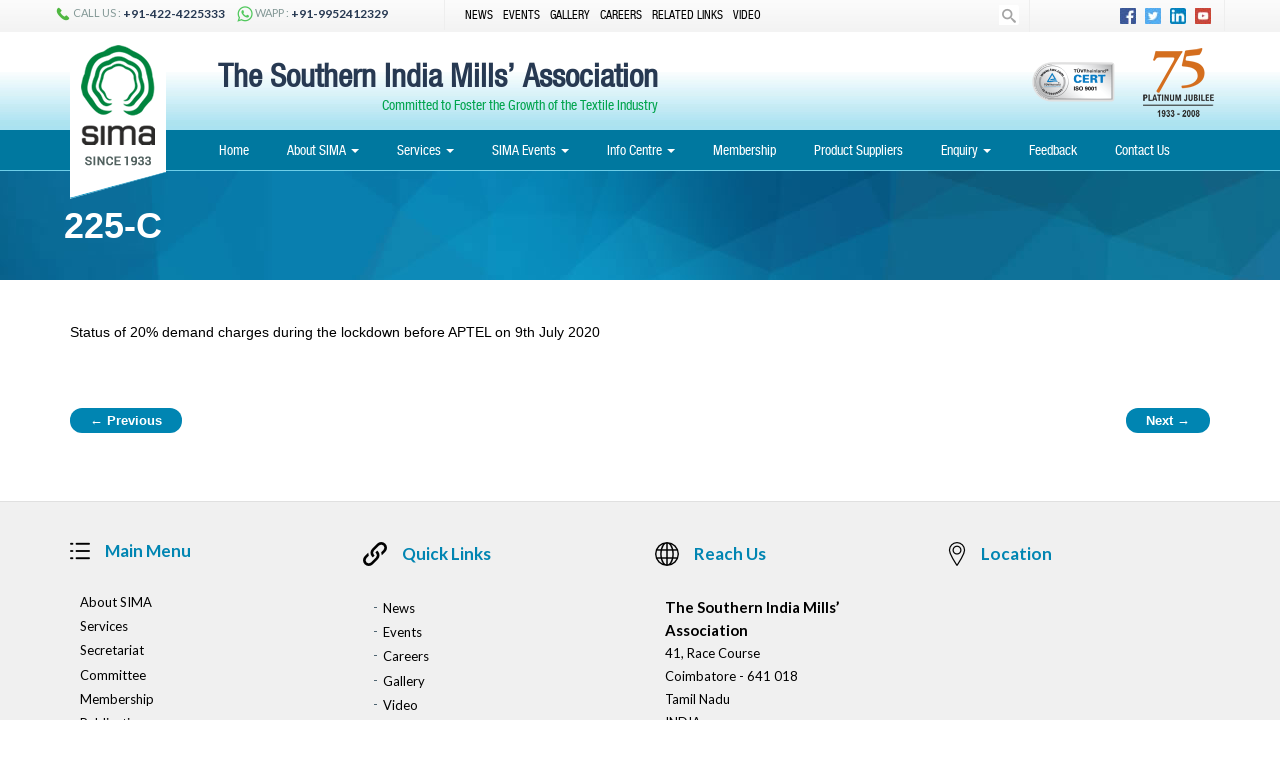

--- FILE ---
content_type: text/html; charset=UTF-8
request_url: https://www.simamills.in/circulars/225-c/
body_size: 11750
content:
<!-- <!DOCTYPE html>
 --><!--[if IE 7]>
<html class="ie ie7" lang="en-US">
<![endif]-->
<!--[if IE 8]>
<html class="ie ie8" lang="en-US">
<![endif]-->
<!--[if !(IE 7) & !(IE 8)]><!-->
<html lang="en-US">
<!--<![endif]-->
<head>
<meta charset="UTF-8">
<meta http-equiv="X-UA-Compatible" content="IE=Edge">
<meta name="viewport" content="width=device-width">
<title>
225-C | SIMA</title>
<link rel="profile" href="http://gmpg.org/xfn/11">
<link rel='shortcut icon' href='http://www.simamills.in/wp-content/uploads/2016/04/favicon.jpg' type='image/x-icon' />
<link rel="pingback" href="https://www.simamills.in/xmlrpc.php">
<!--[if lt IE 9]>
	<script src="https://www.simamills.in/wp-content/themes/sima/js/html5.js"></script>
	<![endif]-->
<link href="https://www.simamills.in/wp-content/themes/sima/css/bootstrap.min.css" rel="stylesheet" type="text/css">
<link href="https://www.simamills.in/wp-content/themes/sima/css/custom.css" rel="stylesheet" type="text/css">
<link href="https://www.simamills.in/wp-content/themes/sima/css/animate.css" rel="stylesheet" type="text/css">
<link href="https://www.simamills.in/wp-content/themes/sima/css/fonts.css" rel="stylesheet" type="text/css">
<!--SEARCH BOX-->
<link href="https://www.simamills.in/wp-content/themes/sima/css/search.css" rel="stylesheet" type="text/css">
<script src="https://www.simamills.in/wp-content/themes/sima/js/modernizr.custom.js"></script>
<!--BANNER-->
<link href="https://www.simamills.in/wp-content/themes/sima/css/camera.css" rel="stylesheet" type="text/css">
<!--IMG MOUSEOVER-->
<link href="https://www.simamills.in/wp-content/themes/sima/css/sass-compiled.css" rel="stylesheet" type="text/css">
<link href="https://www.simamills.in/wp-content/themes/sima/css/jquerysctipttop.css" rel="stylesheet" type="text/css">
<meta name='robots' content='max-image-preview:large' />
	<style>img:is([sizes="auto" i], [sizes^="auto," i]) { contain-intrinsic-size: 3000px 1500px }</style>
	<link rel='dns-prefetch' href='//fonts.googleapis.com' />
<link rel="alternate" type="application/rss+xml" title="SIMA &raquo; Feed" href="https://www.simamills.in/feed/" />
<link rel="alternate" type="application/rss+xml" title="SIMA &raquo; Comments Feed" href="https://www.simamills.in/comments/feed/" />
<script type="text/javascript">
/* <![CDATA[ */
window._wpemojiSettings = {"baseUrl":"https:\/\/s.w.org\/images\/core\/emoji\/15.0.3\/72x72\/","ext":".png","svgUrl":"https:\/\/s.w.org\/images\/core\/emoji\/15.0.3\/svg\/","svgExt":".svg","source":{"concatemoji":"https:\/\/www.simamills.in\/wp-includes\/js\/wp-emoji-release.min.js?ver=6.7.4"}};
/*! This file is auto-generated */
!function(i,n){var o,s,e;function c(e){try{var t={supportTests:e,timestamp:(new Date).valueOf()};sessionStorage.setItem(o,JSON.stringify(t))}catch(e){}}function p(e,t,n){e.clearRect(0,0,e.canvas.width,e.canvas.height),e.fillText(t,0,0);var t=new Uint32Array(e.getImageData(0,0,e.canvas.width,e.canvas.height).data),r=(e.clearRect(0,0,e.canvas.width,e.canvas.height),e.fillText(n,0,0),new Uint32Array(e.getImageData(0,0,e.canvas.width,e.canvas.height).data));return t.every(function(e,t){return e===r[t]})}function u(e,t,n){switch(t){case"flag":return n(e,"\ud83c\udff3\ufe0f\u200d\u26a7\ufe0f","\ud83c\udff3\ufe0f\u200b\u26a7\ufe0f")?!1:!n(e,"\ud83c\uddfa\ud83c\uddf3","\ud83c\uddfa\u200b\ud83c\uddf3")&&!n(e,"\ud83c\udff4\udb40\udc67\udb40\udc62\udb40\udc65\udb40\udc6e\udb40\udc67\udb40\udc7f","\ud83c\udff4\u200b\udb40\udc67\u200b\udb40\udc62\u200b\udb40\udc65\u200b\udb40\udc6e\u200b\udb40\udc67\u200b\udb40\udc7f");case"emoji":return!n(e,"\ud83d\udc26\u200d\u2b1b","\ud83d\udc26\u200b\u2b1b")}return!1}function f(e,t,n){var r="undefined"!=typeof WorkerGlobalScope&&self instanceof WorkerGlobalScope?new OffscreenCanvas(300,150):i.createElement("canvas"),a=r.getContext("2d",{willReadFrequently:!0}),o=(a.textBaseline="top",a.font="600 32px Arial",{});return e.forEach(function(e){o[e]=t(a,e,n)}),o}function t(e){var t=i.createElement("script");t.src=e,t.defer=!0,i.head.appendChild(t)}"undefined"!=typeof Promise&&(o="wpEmojiSettingsSupports",s=["flag","emoji"],n.supports={everything:!0,everythingExceptFlag:!0},e=new Promise(function(e){i.addEventListener("DOMContentLoaded",e,{once:!0})}),new Promise(function(t){var n=function(){try{var e=JSON.parse(sessionStorage.getItem(o));if("object"==typeof e&&"number"==typeof e.timestamp&&(new Date).valueOf()<e.timestamp+604800&&"object"==typeof e.supportTests)return e.supportTests}catch(e){}return null}();if(!n){if("undefined"!=typeof Worker&&"undefined"!=typeof OffscreenCanvas&&"undefined"!=typeof URL&&URL.createObjectURL&&"undefined"!=typeof Blob)try{var e="postMessage("+f.toString()+"("+[JSON.stringify(s),u.toString(),p.toString()].join(",")+"));",r=new Blob([e],{type:"text/javascript"}),a=new Worker(URL.createObjectURL(r),{name:"wpTestEmojiSupports"});return void(a.onmessage=function(e){c(n=e.data),a.terminate(),t(n)})}catch(e){}c(n=f(s,u,p))}t(n)}).then(function(e){for(var t in e)n.supports[t]=e[t],n.supports.everything=n.supports.everything&&n.supports[t],"flag"!==t&&(n.supports.everythingExceptFlag=n.supports.everythingExceptFlag&&n.supports[t]);n.supports.everythingExceptFlag=n.supports.everythingExceptFlag&&!n.supports.flag,n.DOMReady=!1,n.readyCallback=function(){n.DOMReady=!0}}).then(function(){return e}).then(function(){var e;n.supports.everything||(n.readyCallback(),(e=n.source||{}).concatemoji?t(e.concatemoji):e.wpemoji&&e.twemoji&&(t(e.twemoji),t(e.wpemoji)))}))}((window,document),window._wpemojiSettings);
/* ]]> */
</script>
<style id='wp-emoji-styles-inline-css' type='text/css'>

	img.wp-smiley, img.emoji {
		display: inline !important;
		border: none !important;
		box-shadow: none !important;
		height: 1em !important;
		width: 1em !important;
		margin: 0 0.07em !important;
		vertical-align: -0.1em !important;
		background: none !important;
		padding: 0 !important;
	}
</style>
<link rel='stylesheet' id='wp-block-library-css' href='https://www.simamills.in/wp-includes/css/dist/block-library/style.min.css?ver=6.7.4' type='text/css' media='all' />
<style id='classic-theme-styles-inline-css' type='text/css'>
/*! This file is auto-generated */
.wp-block-button__link{color:#fff;background-color:#32373c;border-radius:9999px;box-shadow:none;text-decoration:none;padding:calc(.667em + 2px) calc(1.333em + 2px);font-size:1.125em}.wp-block-file__button{background:#32373c;color:#fff;text-decoration:none}
</style>
<style id='global-styles-inline-css' type='text/css'>
:root{--wp--preset--aspect-ratio--square: 1;--wp--preset--aspect-ratio--4-3: 4/3;--wp--preset--aspect-ratio--3-4: 3/4;--wp--preset--aspect-ratio--3-2: 3/2;--wp--preset--aspect-ratio--2-3: 2/3;--wp--preset--aspect-ratio--16-9: 16/9;--wp--preset--aspect-ratio--9-16: 9/16;--wp--preset--color--black: #000000;--wp--preset--color--cyan-bluish-gray: #abb8c3;--wp--preset--color--white: #ffffff;--wp--preset--color--pale-pink: #f78da7;--wp--preset--color--vivid-red: #cf2e2e;--wp--preset--color--luminous-vivid-orange: #ff6900;--wp--preset--color--luminous-vivid-amber: #fcb900;--wp--preset--color--light-green-cyan: #7bdcb5;--wp--preset--color--vivid-green-cyan: #00d084;--wp--preset--color--pale-cyan-blue: #8ed1fc;--wp--preset--color--vivid-cyan-blue: #0693e3;--wp--preset--color--vivid-purple: #9b51e0;--wp--preset--gradient--vivid-cyan-blue-to-vivid-purple: linear-gradient(135deg,rgba(6,147,227,1) 0%,rgb(155,81,224) 100%);--wp--preset--gradient--light-green-cyan-to-vivid-green-cyan: linear-gradient(135deg,rgb(122,220,180) 0%,rgb(0,208,130) 100%);--wp--preset--gradient--luminous-vivid-amber-to-luminous-vivid-orange: linear-gradient(135deg,rgba(252,185,0,1) 0%,rgba(255,105,0,1) 100%);--wp--preset--gradient--luminous-vivid-orange-to-vivid-red: linear-gradient(135deg,rgba(255,105,0,1) 0%,rgb(207,46,46) 100%);--wp--preset--gradient--very-light-gray-to-cyan-bluish-gray: linear-gradient(135deg,rgb(238,238,238) 0%,rgb(169,184,195) 100%);--wp--preset--gradient--cool-to-warm-spectrum: linear-gradient(135deg,rgb(74,234,220) 0%,rgb(151,120,209) 20%,rgb(207,42,186) 40%,rgb(238,44,130) 60%,rgb(251,105,98) 80%,rgb(254,248,76) 100%);--wp--preset--gradient--blush-light-purple: linear-gradient(135deg,rgb(255,206,236) 0%,rgb(152,150,240) 100%);--wp--preset--gradient--blush-bordeaux: linear-gradient(135deg,rgb(254,205,165) 0%,rgb(254,45,45) 50%,rgb(107,0,62) 100%);--wp--preset--gradient--luminous-dusk: linear-gradient(135deg,rgb(255,203,112) 0%,rgb(199,81,192) 50%,rgb(65,88,208) 100%);--wp--preset--gradient--pale-ocean: linear-gradient(135deg,rgb(255,245,203) 0%,rgb(182,227,212) 50%,rgb(51,167,181) 100%);--wp--preset--gradient--electric-grass: linear-gradient(135deg,rgb(202,248,128) 0%,rgb(113,206,126) 100%);--wp--preset--gradient--midnight: linear-gradient(135deg,rgb(2,3,129) 0%,rgb(40,116,252) 100%);--wp--preset--font-size--small: 13px;--wp--preset--font-size--medium: 20px;--wp--preset--font-size--large: 36px;--wp--preset--font-size--x-large: 42px;--wp--preset--spacing--20: 0.44rem;--wp--preset--spacing--30: 0.67rem;--wp--preset--spacing--40: 1rem;--wp--preset--spacing--50: 1.5rem;--wp--preset--spacing--60: 2.25rem;--wp--preset--spacing--70: 3.38rem;--wp--preset--spacing--80: 5.06rem;--wp--preset--shadow--natural: 6px 6px 9px rgba(0, 0, 0, 0.2);--wp--preset--shadow--deep: 12px 12px 50px rgba(0, 0, 0, 0.4);--wp--preset--shadow--sharp: 6px 6px 0px rgba(0, 0, 0, 0.2);--wp--preset--shadow--outlined: 6px 6px 0px -3px rgba(255, 255, 255, 1), 6px 6px rgba(0, 0, 0, 1);--wp--preset--shadow--crisp: 6px 6px 0px rgba(0, 0, 0, 1);}:where(.is-layout-flex){gap: 0.5em;}:where(.is-layout-grid){gap: 0.5em;}body .is-layout-flex{display: flex;}.is-layout-flex{flex-wrap: wrap;align-items: center;}.is-layout-flex > :is(*, div){margin: 0;}body .is-layout-grid{display: grid;}.is-layout-grid > :is(*, div){margin: 0;}:where(.wp-block-columns.is-layout-flex){gap: 2em;}:where(.wp-block-columns.is-layout-grid){gap: 2em;}:where(.wp-block-post-template.is-layout-flex){gap: 1.25em;}:where(.wp-block-post-template.is-layout-grid){gap: 1.25em;}.has-black-color{color: var(--wp--preset--color--black) !important;}.has-cyan-bluish-gray-color{color: var(--wp--preset--color--cyan-bluish-gray) !important;}.has-white-color{color: var(--wp--preset--color--white) !important;}.has-pale-pink-color{color: var(--wp--preset--color--pale-pink) !important;}.has-vivid-red-color{color: var(--wp--preset--color--vivid-red) !important;}.has-luminous-vivid-orange-color{color: var(--wp--preset--color--luminous-vivid-orange) !important;}.has-luminous-vivid-amber-color{color: var(--wp--preset--color--luminous-vivid-amber) !important;}.has-light-green-cyan-color{color: var(--wp--preset--color--light-green-cyan) !important;}.has-vivid-green-cyan-color{color: var(--wp--preset--color--vivid-green-cyan) !important;}.has-pale-cyan-blue-color{color: var(--wp--preset--color--pale-cyan-blue) !important;}.has-vivid-cyan-blue-color{color: var(--wp--preset--color--vivid-cyan-blue) !important;}.has-vivid-purple-color{color: var(--wp--preset--color--vivid-purple) !important;}.has-black-background-color{background-color: var(--wp--preset--color--black) !important;}.has-cyan-bluish-gray-background-color{background-color: var(--wp--preset--color--cyan-bluish-gray) !important;}.has-white-background-color{background-color: var(--wp--preset--color--white) !important;}.has-pale-pink-background-color{background-color: var(--wp--preset--color--pale-pink) !important;}.has-vivid-red-background-color{background-color: var(--wp--preset--color--vivid-red) !important;}.has-luminous-vivid-orange-background-color{background-color: var(--wp--preset--color--luminous-vivid-orange) !important;}.has-luminous-vivid-amber-background-color{background-color: var(--wp--preset--color--luminous-vivid-amber) !important;}.has-light-green-cyan-background-color{background-color: var(--wp--preset--color--light-green-cyan) !important;}.has-vivid-green-cyan-background-color{background-color: var(--wp--preset--color--vivid-green-cyan) !important;}.has-pale-cyan-blue-background-color{background-color: var(--wp--preset--color--pale-cyan-blue) !important;}.has-vivid-cyan-blue-background-color{background-color: var(--wp--preset--color--vivid-cyan-blue) !important;}.has-vivid-purple-background-color{background-color: var(--wp--preset--color--vivid-purple) !important;}.has-black-border-color{border-color: var(--wp--preset--color--black) !important;}.has-cyan-bluish-gray-border-color{border-color: var(--wp--preset--color--cyan-bluish-gray) !important;}.has-white-border-color{border-color: var(--wp--preset--color--white) !important;}.has-pale-pink-border-color{border-color: var(--wp--preset--color--pale-pink) !important;}.has-vivid-red-border-color{border-color: var(--wp--preset--color--vivid-red) !important;}.has-luminous-vivid-orange-border-color{border-color: var(--wp--preset--color--luminous-vivid-orange) !important;}.has-luminous-vivid-amber-border-color{border-color: var(--wp--preset--color--luminous-vivid-amber) !important;}.has-light-green-cyan-border-color{border-color: var(--wp--preset--color--light-green-cyan) !important;}.has-vivid-green-cyan-border-color{border-color: var(--wp--preset--color--vivid-green-cyan) !important;}.has-pale-cyan-blue-border-color{border-color: var(--wp--preset--color--pale-cyan-blue) !important;}.has-vivid-cyan-blue-border-color{border-color: var(--wp--preset--color--vivid-cyan-blue) !important;}.has-vivid-purple-border-color{border-color: var(--wp--preset--color--vivid-purple) !important;}.has-vivid-cyan-blue-to-vivid-purple-gradient-background{background: var(--wp--preset--gradient--vivid-cyan-blue-to-vivid-purple) !important;}.has-light-green-cyan-to-vivid-green-cyan-gradient-background{background: var(--wp--preset--gradient--light-green-cyan-to-vivid-green-cyan) !important;}.has-luminous-vivid-amber-to-luminous-vivid-orange-gradient-background{background: var(--wp--preset--gradient--luminous-vivid-amber-to-luminous-vivid-orange) !important;}.has-luminous-vivid-orange-to-vivid-red-gradient-background{background: var(--wp--preset--gradient--luminous-vivid-orange-to-vivid-red) !important;}.has-very-light-gray-to-cyan-bluish-gray-gradient-background{background: var(--wp--preset--gradient--very-light-gray-to-cyan-bluish-gray) !important;}.has-cool-to-warm-spectrum-gradient-background{background: var(--wp--preset--gradient--cool-to-warm-spectrum) !important;}.has-blush-light-purple-gradient-background{background: var(--wp--preset--gradient--blush-light-purple) !important;}.has-blush-bordeaux-gradient-background{background: var(--wp--preset--gradient--blush-bordeaux) !important;}.has-luminous-dusk-gradient-background{background: var(--wp--preset--gradient--luminous-dusk) !important;}.has-pale-ocean-gradient-background{background: var(--wp--preset--gradient--pale-ocean) !important;}.has-electric-grass-gradient-background{background: var(--wp--preset--gradient--electric-grass) !important;}.has-midnight-gradient-background{background: var(--wp--preset--gradient--midnight) !important;}.has-small-font-size{font-size: var(--wp--preset--font-size--small) !important;}.has-medium-font-size{font-size: var(--wp--preset--font-size--medium) !important;}.has-large-font-size{font-size: var(--wp--preset--font-size--large) !important;}.has-x-large-font-size{font-size: var(--wp--preset--font-size--x-large) !important;}
:where(.wp-block-post-template.is-layout-flex){gap: 1.25em;}:where(.wp-block-post-template.is-layout-grid){gap: 1.25em;}
:where(.wp-block-columns.is-layout-flex){gap: 2em;}:where(.wp-block-columns.is-layout-grid){gap: 2em;}
:root :where(.wp-block-pullquote){font-size: 1.5em;line-height: 1.6;}
</style>
<link rel='stylesheet' id='contact-form-7-css' href='https://www.simamills.in/wp-content/plugins/contact-form-7/includes/css/styles.css?ver=5.8.5' type='text/css' media='all' />
<link rel='stylesheet' id='twentyfourteen-lato-css' href='https://fonts.googleapis.com/css?family=Lato%3A300%2C400%2C700%2C900%2C300italic%2C400italic%2C700italic&#038;subset=latin%2Clatin-ext' type='text/css' media='all' />
<link rel='stylesheet' id='genericons-css' href='https://www.simamills.in/wp-content/themes/sima/genericons/genericons.css?ver=3.0.3' type='text/css' media='all' />
<link rel='stylesheet' id='twentyfourteen-style-css' href='https://www.simamills.in/wp-content/themes/sima/style.css?ver=6.7.4' type='text/css' media='all' />
<!--[if lt IE 9]>
<link rel='stylesheet' id='twentyfourteen-ie-css' href='https://www.simamills.in/wp-content/themes/sima/css/ie.css?ver=20131205' type='text/css' media='all' />
<![endif]-->
<link rel='stylesheet' id='dflip-style-css' href='https://www.simamills.in/wp-content/plugins/3d-flipbook-dflip-lite/assets/css/dflip.min.css?ver=2.3.32' type='text/css' media='all' />
<script type="text/javascript" src="https://www.simamills.in/wp-includes/js/jquery/jquery.min.js?ver=3.7.1" id="jquery-core-js"></script>
<script type="text/javascript" src="https://www.simamills.in/wp-includes/js/jquery/jquery-migrate.min.js?ver=3.4.1" id="jquery-migrate-js"></script>
<link rel="https://api.w.org/" href="https://www.simamills.in/wp-json/" /><link rel="EditURI" type="application/rsd+xml" title="RSD" href="https://www.simamills.in/xmlrpc.php?rsd" />
<meta name="generator" content="WordPress 6.7.4" />
<link rel="canonical" href="https://www.simamills.in/circulars/225-c/" />
<link rel='shortlink' href='https://www.simamills.in/?p=8131' />
<link rel="alternate" title="oEmbed (JSON)" type="application/json+oembed" href="https://www.simamills.in/wp-json/oembed/1.0/embed?url=https%3A%2F%2Fwww.simamills.in%2Fcirculars%2F225-c%2F" />
<link rel="alternate" title="oEmbed (XML)" type="text/xml+oembed" href="https://www.simamills.in/wp-json/oembed/1.0/embed?url=https%3A%2F%2Fwww.simamills.in%2Fcirculars%2F225-c%2F&#038;format=xml" />

<!--Menu-->
<link href="https://www.simamills.in/wp-content/themes/sima/css/jquery.smartmenus.bootstrap.css" rel="stylesheet">
<script src="https://www.simamills.in/wp-content/themes/sima/js/jquery.smartmenus.js"></script>
<script src="https://www.simamills.in/wp-content/themes/sima/js/jquery.smartmenus.bootstrap.js"></script>
</head>

<body>
<header> 
  <!--ROW 1-->
  <div class="hdr-row1">
    <div class="container">
      <div class="row">
        <div class="phone col-md-4 col-sm-12 col-xs-12">
          <ul class="list-inline">
            <li><img src="https://www.simamills.in/wp-content/themes/sima/images/ph-icon.png"> CALL US : <span> +91-422-4225333</span></li>
            <li><img src="https://www.simamills.in/wp-content/themes/sima/images/whatsapp.png"> WAPP : <span> +91-9952412329</span></li>
          </ul>
        </div>
        <div class="col-md-4 col-sm-12 col-xs-12">
          <div class="menu-topmenu-container"><ul id="none" class="top-links"><li id="menu-item-120" class="menu-item menu-item-type-post_type menu-item-object-page menu-item-120"><a href="https://www.simamills.in/news/">News</a></li>
<li id="menu-item-121" class="menu-item menu-item-type-post_type menu-item-object-page menu-item-121"><a href="https://www.simamills.in/events/">Events</a></li>
<li id="menu-item-597" class="menu-item menu-item-type-post_type menu-item-object-page menu-item-597"><a href="https://www.simamills.in/gallery/">Gallery</a></li>
<li id="menu-item-685" class="menu-item menu-item-type-post_type menu-item-object-page menu-item-685"><a href="https://www.simamills.in/careers/">Careers</a></li>
<li id="menu-item-642" class="menu-item menu-item-type-post_type menu-item-object-page menu-item-642"><a href="https://www.simamills.in/related-links/">Related Links</a></li>
<li id="menu-item-640" class="menu-item menu-item-type-post_type menu-item-object-page menu-item-640"><a href="https://www.simamills.in/video/">Video</a></li>
</ul></div>          <div class="clearfix"></div>
          <!--
    		<a href="#">NEWS</a><span>|</span>
            <a href="#">EVENTS</a><span>|</span>
            <a href="#">CAREERS</a><span>|</span>
            <a href="#">RELATED LINKS</a><span>|</span>
            <a href="#">SIMA VIDEO</a>--> 
        </div>
        <div class="sea-rch col-md-2 col-sm-12 col-xs-12">
          <div id="sb-search" class="sb-search">
            <form role="search" method="get" id="searchform" class="" action="https://www.simamills.in/">
              <label class="screen-reader-text" for="s"></label>
              <input type="text" name="s" id="s" class="sb-search-input" value="Search here..." onBlur="this.value=!this.value?'Search here...':this.value;" onClick="this.value='';" onFocus="this.select()" />
              <input type="submit" id="searchsubmit" class="sb-search-submit" value="Submit" />
              <span class="sb-icon-search"></span>
            </form>
          </div>
        </div>
        <div class="social col-md-2 col-sm-12 col-xs-12"> <a href="https://www.facebook.com/simacbe/" target="_blank"><img src="https://www.simamills.in/wp-content/themes/sima/images/fb.jpg"></a> <a href="https://twitter.com/sima_cbe" target="_blank"><img src="https://www.simamills.in/wp-content/themes/sima/images/tw.jpg"></a> <a href="https://www.linkedin.com/in/simacbe" target="_blank"><img src="https://www.simamills.in/wp-content/themes/sima/images/in.jpg"></a> <a href="https://www.youtube.com/channel/UCE-XF9JYmikNAraK-eJEj0w" target="_blank"><img src="https://www.simamills.in/wp-content/themes/sima/images/yt.jpg"></a> </div>
        <div class="clearfix"></div>
      </div>
    </div>
  </div>
  
  <!--ROW 2-->
  <div class="container-fluid hdr-row2">
    <div class="container">
      <div class="row">
        <div class="logo-mob col-xs-12"><a href="https://www.simamills.in/"><img src="https://www.simamills.in/wp-content/themes/sima/images/logo-mob.png" class="img-responsive"></a></div>
        <div class="logo col-md-1 col-sm-2"><a href="https://www.simamills.in/"><img src="https://www.simamills.in/wp-content/themes/sima/images/logo.png"></a></div>
        <div class="com col-md-7 col-sm-8">
          <h1>The Southern India Mills’ Association</h1>
          <h3>Committed to Foster the Growth of the Textile Industry</h3>
        </div>
        <div class="award col-md-2 col-md-offset-3 col-sm-2"> <img src="https://www.simamills.in/wp-content/themes/sima/images/award.png" class="img-responsive"> </div>
        <div class="clearfix"></div>
      </div>
    </div>
  </div>
  
  <!--ROW 3-->
  <div class="container-fluid menu-part">
    <div class="container">
      <div class="row">
        <div class="menubar">
          <nav class="navbar navbar-inverse navbar-static-top">
            <div class="navbar-brand visible-xs-block">Menu</div>
            <div class="navbar-header">
              <button type="button" class="navbar-toggle collapsed" data-toggle="collapse" data-target="#navbar" aria-expanded="false" aria-controls="navbar"> <span class="sr-only">Toggle navigation</span> <span class="icon-bar"></span> <span class="icon-bar"></span> <span class="icon-bar"></span> </button>
            </div>
            <div id="navbar" class="navbar-collapse collapse">
              <ul id="menu-annual" class="nav navbar-nav"><li id="menu-item-114" class="menu-item menu-item-type-custom menu-item-object-custom menu-item-home menu-item-114"><a title="Home" href="http://www.simamills.in/">Home</a></li>
<li id="menu-item-29" class="menu-item menu-item-type-post_type menu-item-object-page menu-item-has-children menu-item-29 dropdown"><a title="About SIMA" href="#" data-toggle="dropdown" class="dropdown-toggle" aria-haspopup="true">About SIMA <span class="caret"></span></a>
<ul role="menu" class=" dropdown-menu">
	<li id="menu-item-579" class="menu-item menu-item-type-custom menu-item-object-custom menu-item-579"><a title="Profile" href="http://www.simamills.in/about-sima/">Profile</a></li>
	<li id="menu-item-438" class="menu-item menu-item-type-post_type menu-item-object-page menu-item-438"><a title="Organogram" href="https://www.simamills.in/organogram/">Organogram</a></li>
	<li id="menu-item-446" class="menu-item menu-item-type-post_type menu-item-object-page menu-item-446"><a title="Office Bearers" href="https://www.simamills.in/office-bearers/">Office Bearers</a></li>
	<li id="menu-item-445" class="menu-item menu-item-type-post_type menu-item-object-page menu-item-445"><a title="Committee Members" href="https://www.simamills.in/committee-members/">Committee Members</a></li>
	<li id="menu-item-450" class="menu-item menu-item-type-post_type menu-item-object-page menu-item-450"><a title="Special Invitees" href="https://www.simamills.in/special-invitees/">Special Invitees</a></li>
	<li id="menu-item-449" class="menu-item menu-item-type-post_type menu-item-object-page menu-item-449"><a title="Former Chairmen" href="https://www.simamills.in/former-chairmen/">Former Chairmen</a></li>
	<li id="menu-item-453" class="menu-item menu-item-type-post_type menu-item-object-page menu-item-453"><a title="Sub-Committees" href="https://www.simamills.in/sub-committees/">Sub-Committees</a></li>
	<li id="menu-item-436" class="menu-item menu-item-type-post_type menu-item-object-page menu-item-436"><a title="Secretariat" href="https://www.simamills.in/secretariat/">Secretariat</a></li>
</ul>
</li>
<li id="menu-item-480" class="menu-item menu-item-type-post_type menu-item-object-page menu-item-has-children menu-item-480 dropdown"><a title="Services" href="#" data-toggle="dropdown" class="dropdown-toggle" aria-haspopup="true">Services <span class="caret"></span></a>
<ul role="menu" class=" dropdown-menu">
	<li id="menu-item-603" class="menu-item menu-item-type-custom menu-item-object-custom menu-item-603"><a title="General" href="http://www.simamills.in/services/#general">General</a></li>
	<li id="menu-item-602" class="menu-item menu-item-type-custom menu-item-object-custom menu-item-602"><a title="Labour &amp; Legal" href="http://www.simamills.in/services/#labour">Labour &#038; Legal</a></li>
	<li id="menu-item-1103" class="menu-item menu-item-type-custom menu-item-object-custom menu-item-1103"><a title="Energy &amp; Power" href="http://www.simamills.in/services/#energy">Energy &#038; Power</a></li>
	<li id="menu-item-1104" class="menu-item menu-item-type-custom menu-item-object-custom menu-item-1104"><a title="Economic Research Centre" href="http://www.simamills.in/services/#economic">Economic Research Centre</a></li>
	<li id="menu-item-1105" class="menu-item menu-item-type-custom menu-item-object-custom menu-item-1105"><a title="Industrial Engineering Division" href="http://www.simamills.in/services/#industrial">Industrial Engineering Division</a></li>
	<li id="menu-item-1106" class="menu-item menu-item-type-custom menu-item-object-custom menu-item-1106"><a title="HRD" href="http://www.simamills.in/services/#hrd">HRD</a></li>
</ul>
</li>
<li id="menu-item-1066" class="menu-item menu-item-type-custom menu-item-object-custom menu-item-has-children menu-item-1066 dropdown"><a title="SIMA Events" href="#" data-toggle="dropdown" class="dropdown-toggle" aria-haspopup="true">SIMA Events <span class="caret"></span></a>
<ul role="menu" class=" dropdown-menu">
	<li id="menu-item-1089" class="menu-item menu-item-type-post_type menu-item-object-page menu-item-1089"><a title="Farm to Finish Expo" href="https://www.simamills.in/services/farm-to-finish-expo/">Farm to Finish Expo</a></li>
	<li id="menu-item-1090" class="menu-item menu-item-type-post_type menu-item-object-page menu-item-1090"><a title="SIMA TEXPIN" href="https://www.simamills.in/sima-texpin/">SIMA TEXPIN</a></li>
	<li id="menu-item-9975" class="menu-item menu-item-type-post_type menu-item-object-page menu-item-9975"><a title="TEXFAIR" href="https://www.simamills.in/texfair-2/">TEXFAIR</a></li>
</ul>
</li>
<li id="menu-item-1067" class="menu-item menu-item-type-custom menu-item-object-custom menu-item-has-children menu-item-1067 dropdown"><a title="Info Centre" href="#" data-toggle="dropdown" class="dropdown-toggle" aria-haspopup="true">Info Centre <span class="caret"></span></a>
<ul role="menu" class=" dropdown-menu">
	<li id="menu-item-1078" class="menu-item menu-item-type-post_type menu-item-object-page menu-item-1078"><a title="Textile Data" href="https://www.simamills.in/textile-data/">Textile Data</a></li>
	<li id="menu-item-10823" class="menu-item menu-item-type-post_type menu-item-object-page menu-item-10823"><a title="Annual Reports" href="https://www.simamills.in/annual-reports/">Annual Reports</a></li>
	<li id="menu-item-1988" class="menu-item menu-item-type-post_type menu-item-object-page menu-item-1988"><a title="Circulars" href="https://www.simamills.in/circular/">Circulars</a></li>
	<li id="menu-item-1080" class="menu-item menu-item-type-post_type menu-item-object-page menu-item-1080"><a title="Representations" href="https://www.simamills.in/representations/">Representations</a></li>
	<li id="menu-item-1081" class="menu-item menu-item-type-post_type menu-item-object-page menu-item-1081"><a title="Memorandum" href="https://www.simamills.in/memorandum/">Memorandum</a></li>
	<li id="menu-item-1082" class="menu-item menu-item-type-post_type menu-item-object-page menu-item-1082"><a title="Press Releases" href="https://www.simamills.in/press-releases/">Press Releases</a></li>
	<li id="menu-item-1358" class="menu-item menu-item-type-post_type menu-item-object-page menu-item-1358"><a title="Daily Textile News" href="https://www.simamills.in/daily-textile-news/">Daily Textile News</a></li>
	<li id="menu-item-1102" class="menu-item menu-item-type-post_type menu-item-object-page menu-item-1102"><a title="News Summary" href="https://www.simamills.in/news-summary/">News Summary</a></li>
	<li id="menu-item-1087" class="menu-item menu-item-type-custom menu-item-object-custom menu-item-1087"><a title="Current Textile Market" target="_blank" href="http://www.simamills.in/wp-content/themes/sima/pdf/current-textile-market.pdf">Current Textile Market</a></li>
	<li id="menu-item-1070" class="menu-item menu-item-type-post_type menu-item-object-page menu-item-1070"><a title="Publications" href="https://www.simamills.in/publications/">Publications</a></li>
</ul>
</li>
<li id="menu-item-1069" class="menu-item menu-item-type-post_type menu-item-object-page menu-item-1069"><a title="Membership" href="https://www.simamills.in/membership/">Membership</a></li>
<li id="menu-item-3724" class="menu-item menu-item-type-post_type_archive menu-item-object-product-supplier menu-item-3724"><a title="Product Suppliers" href="https://www.simamills.in/product-supplier/">Product Suppliers</a></li>
<li id="menu-item-1072" class="menu-item menu-item-type-post_type menu-item-object-page menu-item-has-children menu-item-1072 dropdown"><a title="Enquiry" href="#" data-toggle="dropdown" class="dropdown-toggle" aria-haspopup="true">Enquiry <span class="caret"></span></a>
<ul role="menu" class=" dropdown-menu">
	<li id="menu-item-1077" class="menu-item menu-item-type-post_type menu-item-object-page menu-item-1077"><a title="Trade Enquiry" href="https://www.simamills.in/trade-enquiry/">Trade Enquiry</a></li>
	<li id="menu-item-1076" class="menu-item menu-item-type-post_type menu-item-object-page menu-item-1076"><a title="Hank yarn obligation transfer" href="https://www.simamills.in/hank-yarn-obligation-transfer/">Hank yarn obligation transfer</a></li>
</ul>
</li>
<li id="menu-item-1074" class="menu-item menu-item-type-post_type menu-item-object-page menu-item-1074"><a title="Feedback" href="https://www.simamills.in/feedback/">Feedback</a></li>
<li id="menu-item-1075" class="menu-item menu-item-type-post_type menu-item-object-page menu-item-1075"><a title="Contact Us" href="https://www.simamills.in/contact/">Contact Us</a></li>
</ul>              
              <!-- <ul class="nav navbar-nav">
                <li class="active"><a href="index.html">Home</a></li>
                <li><a href="aboutus.html">About Us</a></li>
                <li><a href="#">Services</a></li>
                <li class="dropdown">
                  <a href="#" class="dropdown-toggle" data-toggle="dropdown" role="button" aria-haspopup="true" aria-expanded="false">Economic Research Centre<span class="caret"></span></a>
                  <ul class="dropdown-menu">
                    <li><a href="#">Sub Menu 1</a></li>
                    <li><a href="#">Sub Menu 2</a></li>
                  </ul>
                </li>
                <li><a href="#">Membership</a></li>
                <li><a href="#">Publications</a></li>
                <li><a href="#">Enquiry</a></li>
                <li><a href="#">Sourcing Platform</a></li>
                <li><a href="#">Gallery</a></li>
                <li><a href="#">Contact</a></li>
              </ul>--> 
            </div>
          </nav>
        </div>
      </div>
    </div>
  </div>
</header>

	
<!--BANNER-->
<div class="container-fluid">
	<div class="row">
    <div class="abt-header">
    <h1> 225-C</h1>
    </div>
    </div>
</div>




<div class="container about-intro animated fadeIn">


	
	
	

		<div class="entry-content">
		<p>Status of 20% demand charges during the lockdown before APTEL on 9th July 2020 </p>
	</div>   <!-- .entry-content -->
    
	
		<nav class="navigation post-navigation" role="navigation">
		<h1 class="screen-reader-text">Post navigation</h1>
		<div class="nav-links">
			<a href="https://www.simamills.in/circulars/226-3/" rel="prev"><span class="meta-nav">Previous Post</span>226</a><a href="https://www.simamills.in/circulars/225-b-2/" rel="next"><span class="meta-nav">Next Post</span>225-B</a>		</div><!-- .nav-links -->
	</nav><!-- .navigation -->
	                   
                  <nav class="nav-single">
                       <span class="nav-previous">
          <a href="https://www.simamills.in/circulars/226-3/" rel="prev"><span class="meta-nav">&larr;</span> Previous</a>          </span> <span class="nav-next">
          <a href="https://www.simamills.in/circulars/225-b-2/" rel="next">Next <span class="meta-nav">&rarr;</span></a>          
                
                
</div>





                
                
                
             
    
    


<!--FOOTER-->
	<footer class="container-fluid">
    <div class="container">
        <div class="row">

        <div class="col-sm-3">
        	<div class="main-menu">
            <h3><img src="https://www.simamills.in/wp-content/themes/sima/images/main-menu.png"><span>Main Menu</span></h3>
            <ul class="list-unstyled">
            <div class="menu-footermenu-container"><ul id="none" class="list-unstyled"><li id="menu-item-417" class="menu-item menu-item-type-post_type menu-item-object-page menu-item-417"><a href="https://www.simamills.in/about-sima/">About SIMA</a></li>
<li id="menu-item-418" class="menu-item menu-item-type-post_type menu-item-object-page menu-item-418"><a href="https://www.simamills.in/services/">Services</a></li>
<li id="menu-item-419" class="menu-item menu-item-type-post_type menu-item-object-page menu-item-419"><a href="https://www.simamills.in/secretariat/">Secretariat</a></li>
<li id="menu-item-420" class="menu-item menu-item-type-post_type menu-item-object-page menu-item-420"><a href="https://www.simamills.in/committee/">Committee</a></li>
<li id="menu-item-421" class="menu-item menu-item-type-post_type menu-item-object-page menu-item-421"><a href="https://www.simamills.in/membership/">Membership</a></li>
<li id="menu-item-423" class="menu-item menu-item-type-post_type menu-item-object-page menu-item-423"><a href="https://www.simamills.in/publications/">Publications</a></li>
<li id="menu-item-424" class="menu-item menu-item-type-post_type menu-item-object-page menu-item-424"><a href="https://www.simamills.in/enquiry/">Enquiry</a></li>
<li id="menu-item-425" class="menu-item menu-item-type-post_type menu-item-object-page menu-item-425"><a href="https://www.simamills.in/contact/">Contact</a></li>
</ul></div>            </ul>
            </div>
        </div>

        <div class="col-sm-3">
        	<div class="quick-links">
            <h3><img src="https://www.simamills.in/wp-content/themes/sima/images/quick-links.png"><span>Quick Links</span></h3>
            <ul class="list-unstyled">


            <div class="menu-quick-links-container"><ul id="none" class="list-unstyled"><li id="menu-item-65" class="menu-item menu-item-type-post_type menu-item-object-page menu-item-65"><a href="https://www.simamills.in/news/">News</a></li>
<li id="menu-item-64" class="menu-item menu-item-type-post_type menu-item-object-page menu-item-64"><a href="https://www.simamills.in/events/">Events</a></li>
<li id="menu-item-686" class="menu-item menu-item-type-post_type menu-item-object-page menu-item-686"><a href="https://www.simamills.in/careers/">Careers</a></li>
<li id="menu-item-468" class="menu-item menu-item-type-post_type menu-item-object-page menu-item-468"><a href="https://www.simamills.in/gallery/">Gallery</a></li>
<li id="menu-item-61" class="menu-item menu-item-type-post_type menu-item-object-page menu-item-61"><a href="https://www.simamills.in/video/">Video</a></li>
<li id="menu-item-298" class="menu-item menu-item-type-custom menu-item-object-custom menu-item-298"><a target="_blank" href="http://www.simamills.in/wp-content/themes/sima/pdf/e-weekly.pdf">E-weekly</a></li>
<li id="menu-item-300" class="menu-item menu-item-type-custom menu-item-object-custom menu-item-300"><a target="_blank" href="http://www.simamills.in/wp-content/themes/sima/pdf/e-review.pdf">E-Review</a></li>
<li id="menu-item-1091" class="menu-item menu-item-type-post_type menu-item-object-page menu-item-1091"><a href="https://www.simamills.in/feedback/">Feedback</a></li>
<li id="menu-item-57" class="menu-item menu-item-type-post_type menu-item-object-page menu-item-57"><a href="https://www.simamills.in/related-links/">Related Links</a></li>
</ul></div>


            </ul>
            </div>
        </div>

        <div class="col-sm-3">
        	<div class="reach-us">
            <h3><img src="https://www.simamills.in/wp-content/themes/sima/images/reach-us.png"><span>Reach Us</span></h3>
                <div class="addr">
                <address>
                <p><strong>The Southern India Mills’ Association</strong><br>
                41, Race Course<br>
                Coimbatore - 641 018<br>
                Tamil Nadu<br>
                INDIA.</p>
                </address>
                <p>Phone :  + 91 422 4225333<br>
                Email :  <a href="#">info@simamills.org</a></p>
                </div>
            </div>
        </div>

        <div class="col-sm-3">
        	<div class="location">
            <h3><img src="https://www.simamills.in/wp-content/themes/sima/images/location.png"><span>Location</span></h3>
            <iframe src="https://www.google.com/maps/embed?pb=!1m18!1m12!1m3!1d3916.5329527228723!2d76.97570521514533!3d10.998582558060374!2m3!1f0!2f0!3f0!3m2!1i1024!2i768!4f13.1!3m3!1m2!1s0x3ba859bb6fdd488b%3A0xf37b66cbbc21578a!2sThe+Southern+India+Mills+Association!5e0!3m2!1sen!2sin!4v1457014795101" width="100%" height="200px" frameborder="0" style="border:0" allowfullscreen></iframe>
            </div>
        </div>

        <div class="clearfix"></div>
        </div>


        <div class="row copyright-part">
       Copyright © 2018 SIMA MILLS. All rights reserved.        <br>
		<img src="https://www.simamills.in/wp-content/themes/sima/images/design-by.png"><span>Design : <a href="http://www.angleritech.com/" target="_blank">ANGLER Technologies</a> | <a href="http://www.digitalatrium.in/" target="_blank">DigitalAtrium</a></span>
        </div>

    </div>
</footer>
<script src="https://www.simamills.in/wp-content/themes/sima/js/jquery.min.js"></script>
<script src="https://www.simamills.in/wp-content/themes/sima/js/bootstrap.min.js"></script>



<script type="text/javascript" src="https://www.simamills.in/wp-content/plugins/contact-form-7/includes/swv/js/index.js?ver=5.8.5" id="swv-js"></script>
<script type="text/javascript" id="contact-form-7-js-extra">
/* <![CDATA[ */
var wpcf7 = {"api":{"root":"https:\/\/www.simamills.in\/wp-json\/","namespace":"contact-form-7\/v1"},"cached":"1"};
/* ]]> */
</script>
<script type="text/javascript" src="https://www.simamills.in/wp-content/plugins/contact-form-7/includes/js/index.js?ver=5.8.5" id="contact-form-7-js"></script>
<script type="text/javascript" src="https://www.simamills.in/wp-content/themes/sima/js/functions.js?ver=20150315" id="twentyfourteen-script-js"></script>
<script type="text/javascript" src="https://www.simamills.in/wp-content/plugins/3d-flipbook-dflip-lite/assets/js/dflip.min.js?ver=2.3.32" id="dflip-script-js"></script>
<script data-cfasync="false"> var dFlipLocation = "https://www.simamills.in/wp-content/plugins/3d-flipbook-dflip-lite/assets/"; var dFlipWPGlobal = {"text":{"toggleSound":"Turn on\/off Sound","toggleThumbnails":"Toggle Thumbnails","toggleOutline":"Toggle Outline\/Bookmark","previousPage":"Previous Page","nextPage":"Next Page","toggleFullscreen":"Toggle Fullscreen","zoomIn":"Zoom In","zoomOut":"Zoom Out","toggleHelp":"Toggle Help","singlePageMode":"Single Page Mode","doublePageMode":"Double Page Mode","downloadPDFFile":"Download PDF File","gotoFirstPage":"Goto First Page","gotoLastPage":"Goto Last Page","share":"Share","mailSubject":"I wanted you to see this FlipBook","mailBody":"Check out this site {{url}}","loading":"DearFlip: Loading "},"viewerType":"flipbook","moreControls":"download,pageMode,startPage,endPage,sound","hideControls":"","scrollWheel":"false","backgroundColor":"#777","backgroundImage":"","height":"auto","paddingLeft":"20","paddingRight":"20","controlsPosition":"bottom","duration":800,"soundEnable":"true","enableDownload":"true","showSearchControl":"false","showPrintControl":"false","enableAnnotation":false,"enableAnalytics":"false","webgl":"true","hard":"none","maxTextureSize":"1600","rangeChunkSize":"524288","zoomRatio":1.5,"stiffness":3,"pageMode":"0","singlePageMode":"0","pageSize":"0","autoPlay":"false","autoPlayDuration":5000,"autoPlayStart":"false","linkTarget":"2","sharePrefix":"flipbook-"};</script>

<a href="javascript:" id="return-to-top">
<!--<i class="fa fa-angle-double-up" aria-hidden="true"></i>-->
<img src="https://www.simamills.in/wp-content/themes/sima/images/top.png">
</a>

<!--SEARCH BOX-->
<script src="https://www.simamills.in/wp-content/themes/sima/js/classie.js"></script>
<script src="https://www.simamills.in/wp-content/themes/sima/js/uisearch.js"></script>
<script>
	new UISearch( document.getElementById( 'sb-search' ) );
</script>
<!--BANNER-->
<script src="https://www.simamills.in/wp-content/themes/sima/js/ban-jquery.min.js"></script>
<script src="https://www.simamills.in/wp-content/themes/sima/js/jquery.mobile.customized.min.js"></script>
<script src="https://www.simamills.in/wp-content/themes/sima/js/jquery.easing.1.3.js"></script>
<script src="https://www.simamills.in/wp-content/themes/sima/js/camera.min.js"></script>
<script src="https://www.simamills.in/wp-content/themes/sima/js/height.js"></script>
<!--GO TO TOP-->
<script src="https://www.simamills.in/wp-content/themes/sima/js/gototop.js"></script>



</body>
</html>


--- FILE ---
content_type: application/x-javascript
request_url: https://www.simamills.in/wp-content/themes/sima/js/height.js
body_size: -278
content:
		jQuery(function(){
			
			jQuery('#camera_wrap_1').camera({
				thumbnails: true
			});
		});

--- FILE ---
content_type: application/x-javascript
request_url: https://www.simamills.in/wp-content/themes/sima/js/functions.js?ver=20150315
body_size: 1912
content:
/**
 * Theme functions file
 *
 * Contains handlers for navigation, accessibility, header sizing
 * footer widgets and Featured Content slider
 *
 */
( function( $ ) {
	var body    = $( 'body' ),
		_window = $( window ),
		nav, button, menu;

	nav = $( '#primary-navigation' );
	button = nav.find( '.menu-toggle' );
	menu = nav.find( '.nav-menu' );

	// Enable menu toggle for small screens.
	( function() {
		if ( ! nav || ! button ) {
			return;
		}

		// Hide button if menu is missing or empty.
		if ( ! menu || ! menu.children().length ) {
			button.hide();
			return;
		}

		button.on( 'click.twentyfourteen', function() {
			nav.toggleClass( 'toggled-on' );
			if ( nav.hasClass( 'toggled-on' ) ) {
				$( this ).attr( 'aria-expanded', 'true' );
				menu.attr( 'aria-expanded', 'true' );
			} else {
				$( this ).attr( 'aria-expanded', 'false' );
				menu.attr( 'aria-expanded', 'false' );
			}
		} );
	} )();

	/*
	 * Makes "skip to content" link work correctly in IE9 and Chrome for better
	 * accessibility.
	 *
	 * @link http://www.nczonline.net/blog/2013/01/15/fixing-skip-to-content-links/
	 */
	_window.on( 'hashchange.twentyfourteen', function() {
		var hash = location.hash.substring( 1 ), element;

		if ( ! hash ) {
			return;
		}

		element = document.getElementById( hash );

		if ( element ) {
			if ( ! /^(?:a|select|input|button|textarea)$/i.test( element.tagName ) ) {
				element.tabIndex = -1;
			}

			element.focus();

			// Repositions the window on jump-to-anchor to account for header height.
			window.scrollBy( 0, -80 );
		}
	} );

	$( function() {
		// Search toggle.
		$( '.search-toggle' ).on( 'click.twentyfourteen', function( event ) {
			var that    = $( this ),
				wrapper = $( '#search-container' ),
				container = that.find( 'a' );

			that.toggleClass( 'active' );
			wrapper.toggleClass( 'hide' );

			if ( that.hasClass( 'active' ) ) {
				container.attr( 'aria-expanded', 'true' );
			} else {
				container.attr( 'aria-expanded', 'false' );
			}

			if ( that.is( '.active' ) || $( '.search-toggle .screen-reader-text' )[0] === event.target ) {
				wrapper.find( '.search-field' ).focus();
			}
		} );

		/*
		 * Fixed header for large screen.
		 * If the header becomes more than 48px tall, unfix the header.
		 *
		 * The callback on the scroll event is only added if there is a header
		 * image and we are not on mobile.
		 */
		if ( _window.width() > 781 ) {
			var mastheadHeight = $( '#masthead' ).height(),
				toolbarOffset, mastheadOffset;

			if ( mastheadHeight > 48 ) {
				body.removeClass( 'masthead-fixed' );
			}

			if ( body.is( '.header-image' ) ) {
				toolbarOffset  = body.is( '.admin-bar' ) ? $( '#wpadminbar' ).height() : 0;
				mastheadOffset = $( '#masthead' ).offset().top - toolbarOffset;

				_window.on( 'scroll.twentyfourteen', function() {
					if ( _window.scrollTop() > mastheadOffset && mastheadHeight < 49 ) {
						body.addClass( 'masthead-fixed' );
					} else {
						body.removeClass( 'masthead-fixed' );
					}
				} );
			}
		}

		// Focus styles for menus.
		$( '.primary-navigation, .secondary-navigation' ).find( 'a' ).on( 'focus.twentyfourteen blur.twentyfourteen', function() {
			$( this ).parents().toggleClass( 'focus' );
		} );
	} );

	/**
	 * @summary Add or remove ARIA attributes.
	 * Uses jQuery's width() function to determine the size of the window and add
	 * the default ARIA attributes for the menu toggle if it's visible.
	 * @since Twenty Fourteen 1.4
	 */
	function onResizeARIA() {
		if ( 781 > _window.width() ) {
			button.attr( 'aria-expanded', 'false' );
			menu.attr( 'aria-expanded', 'false' );
			button.attr( 'aria-controls', 'primary-menu' );
		} else {
			button.removeAttr( 'aria-expanded' );
			menu.removeAttr( 'aria-expanded' );
			button.removeAttr( 'aria-controls' );
		}
	}

	_window
		.on( 'load.twentyfourteen', onResizeARIA )
		.on( 'resize.twentyfourteen', function() {
			onResizeARIA();
	} );

	_window.load( function() {
		// Arrange footer widgets vertically.
		if ( $.isFunction( $.fn.masonry ) ) {
			$( '#footer-sidebar' ).masonry( {
				itemSelector: '.widget',
				columnWidth: function( containerWidth ) {
					return containerWidth / 4;
				},
				gutterWidth: 0,
				isResizable: true,
				isRTL: $( 'body' ).is( '.rtl' )
			} );
		}

		// Initialize Featured Content slider.
		if ( body.is( '.slider' ) ) {
			$( '.featured-content' ).featuredslider( {
				selector: '.featured-content-inner > article',
				controlsContainer: '.featured-content'
			} );
		}
	} );


// $("#areaofservices").change(function(y){
//  //alert("1");
//   var areaofservice = this.value;
//    $.ajax({
//     type: 'post',
//     url: "../wp-content/themes/sima/area-of-service.php?val="+areaofservice+"",
//     success: function( data ) {
//       $("#subareaofservice").html(data);
//     }
//   })

// });

 $(".areaofservicesss").change(function () {
  var areaofservice = this.value;
   $.ajax({
    type: 'post',
    url: "../wp-content/themes/sima/area-of-service.php?val="+areaofservice+"",
    success: function( data ) {
      $("#subareaofservicess").html(data);
    }
  })
});

$( "#feedbackform" ).submit(function( event ) {
 intRegex = /[0-9 -()+]+$/;
 var emailReg = new RegExp(/^(("[\w-\s]+")|([\w-]+(?:\.[\w-]+)*)|("[\w-\s]+")([\w-]+(?:\.[\w-]+)*))(@((?:[\w-]+\.)*\w[\w-]{0,66})\.([a-z]{2,6}(?:\.[a-z]{2})?)$)|(@\[?((25[0-5]\.|2[0-4][0-9]\.|1[0-9]{2}\.|[0-9]{1,2}\.))((25[0-5]|2[0-4][0-9]|1[0-9]{2}|[0-9]{1,2})\.){2}(25[0-5]|2[0-4][0-9]|1[0-9]{2}|[0-9]{1,2})\]?$)/i);
 var mobileno = $('input[name="mobileno"]').val();
 var email = $('input[name="email"]').val();

	if($("#name").val() == "" ){
   $("#name").focus();
   alert("Enter the Name");
   return false;
  }
  else if($("#designation").val() == "" ){
   $("#designation").focus();
   alert("Enter the Designation");
   return false;
  }
  else if($("#orgname").val() == "" ){
   $("#orgname").focus();
   alert("Enter the Org Name");
   return false;
  }
  else if(mobileno.length < 6){
    $("#mobileno").focus();
    alert("Enter the Mobile No");
    return false;
  }else if(!intRegex.test(mobileno)){
    $("#mobileno").focus();
    alert("Enter the valid Mobile No");
    return false;
  }
  else if(email == "" ){
    $("#email").focus();
    alert("Enter the Email");
    return false;
  }  else if(!emailReg.test(email)){
    $("#email").focus();
    alert("Enter the valid Email");
    return false;
  }
  else if(!$('input[name=areaofservices]:checked').val() ){
    $(".areaofservicesss").focus();
    alert("Select Area of Service");
    return false;
  }
  else if($('#rating1').val() == ""){
    $("#rating").focus();
    alert("Select the Rating");
    return false;
  }
  else if($('#message').val() == ""){
    $("#message").focus();
    alert("Select the Comments");
    return false;
  }
});

  $( "#downloadform" ).submit(function( event ) {
    intRegex = /[0-9 -()+]+$/;
    var emailReg = new RegExp(/^(("[\w-\s]+")|([\w-]+(?:\.[\w-]+)*)|("[\w-\s]+")([\w-]+(?:\.[\w-]+)*))(@((?:[\w-]+\.)*\w[\w-]{0,66})\.([a-z]{2,6}(?:\.[a-z]{2})?)$)|(@\[?((25[0-5]\.|2[0-4][0-9]\.|1[0-9]{2}\.|[0-9]{1,2}\.))((25[0-5]|2[0-4][0-9]|1[0-9]{2}|[0-9]{1,2})\.){2}(25[0-5]|2[0-4][0-9]|1[0-9]{2}|[0-9]{1,2})\]?$)/i);
    var downloadmobile = $('input[name="downloadmobile"]').val();
    var downloademail = $('input[name="downloademail"]').val();

    if($("#downloadname").val() == "" ){
      $("#downloadname").focus();
      alert("Enter the Name");
      return false;
    }
    else if(downloademail == "" ){
      $("#downloademail").focus();
      alert("Enter the Email");
      return false;
    }  else if(!emailReg.test(downloademail)){
      $("#downloademail").focus();
      alert("Enter the valid Email");
      return false;
    }
    else if(downloadmobile.length < 6){
      $("#downloadmobile").focus();
      alert("Enter the Mobile No");
      return false;
    }else if(!intRegex.test(downloadmobile)){
      $("#downloadmobile").focus();
      alert("Enter the valid Mobile No");
      return false;
    }
  });

} )( jQuery );
